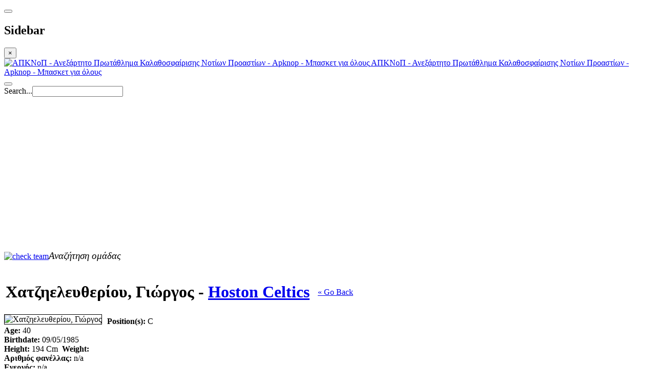

--- FILE ---
content_type: text/html; charset=utf-8
request_url: https://apknop.gr/index.php/forty-love/fixtures-results-fortylove/round1all-fortylove/player/4291
body_size: 7009
content:

<!DOCTYPE html>
<html prefix="og: http://ogp.me/ns#" lang="en-gb" dir="ltr"
	  class='com_fullcourt view-player itemid-918 j25 mm-hover'>

<head>
<meta property="og:title" 
  content="Μπάσκετ για όλους - Ανεξάρτητο Πρωτάθλημα Καλαθοσφαίρισης Νοτίων Προαστίων" />
<meta property="og:description" 
  content="Ανεξάρτητο Πρωτάθλημα Καλαθοσφαίρισης Νοτίων Προαστίων - ΑΠΚΝοΠ - Μπάσκετ για όλους" />
<meta property="og:image" content="http://www.apknop.gr/apknop-social.png">
<meta property="og:image:type" content="image/png">
<meta property="og:image:width" content="200">
<meta property="og:image:height" content="200">
	  <base href="https://apknop.gr/index.php/forty-love/fixtures-results-fortylove/round1all-fortylove/player/4291" />
  <meta http-equiv="content-type" content="text/html; charset=utf-8" />
  <meta name="keywords" content="Ανεξαρτητο Πρωταθλημα Καλαθοσφαιρισης Νοτιων Προαστιων, απκνοπ, apknop, ανεξαρτητο, ερασιτεχνικες ομαδες, ανεξαρτητο μπασκετ" />
  <title></title>
  <link href="/templates/purity_iii/favicon.ico" rel="shortcut icon" type="image/vnd.microsoft.icon" />
  <link href="https://apknop.gr/index.php/component/search/?Itemid=918&amp;id=4291&amp;format=opensearch" rel="search" title="Search ΑΠΚΝοΠ - Ανεξάρτητο Πρωτάθλημα Καλαθοσφαίρισης Νοτίων Προαστίων - Apknop - Μπασκετ για όλους" type="application/opensearchdescription+xml" />
  <link rel="stylesheet" href="/components/com_k2/css/k2.css" type="text/css" />
  <link rel="stylesheet" href="/components/com_fullcourt/fullcourt.css" type="text/css" />
  <link rel="stylesheet" href="/cache/widgetkit/widgetkit-6615cb1f.css" type="text/css" />
  <link rel="stylesheet" href="/plugins/system/slnotificationbar/slnotificationbar/css/bar.css" type="text/css" />
  <link rel="stylesheet" href="/templates/system/css/system.css" type="text/css" />
  <link rel="stylesheet" href="/templates/purity_iii/local/css/themes/orange/bootstrap.css" type="text/css" />
  <link rel="stylesheet" href="/templates/purity_iii/local/css/themes/orange/template.css" type="text/css" />
  <link rel="stylesheet" href="/templates/purity_iii/local/css/themes/orange/megamenu.css" type="text/css" />
  <link rel="stylesheet" href="/templates/purity_iii/local/css/themes/orange/off-canvas.css" type="text/css" />
  <link rel="stylesheet" href="/templates/purity_iii/fonts/font-awesome/css/font-awesome.min.css" type="text/css" />
  <style type="text/css">
.SLNotificationBar {
                    background-color: #FFFFFF ;
                    color:#DB5903 ;
                    font-size: 30px;
                    }
                    .SLRibbon {
                     background:#FFFFFF ;
                    }.SLRibbon:hover {
                     background:#FFFFFF url(/plugins/system/slnotificationbar/slnotificationbar/img/shine.png) ;
                    }.SLNotificationBar {
                        border-bottom:none;
                        position:fixed;
                        left:0;
                        top:0;
                        }
                        .SLRibbon {
                        position:absolute;
                        top:0px;
                        border-top:none;
                        }
                        .SLup{
                        top:-50px;
                        }
                       
  </style>
  <script src="/media/system/js/mootools-core.js" type="text/javascript"></script>
  <script src="/media/system/js/core.js" type="text/javascript"></script>
  <script src="//ajax.googleapis.com/ajax/libs/jquery/1.8/jquery.min.js" type="text/javascript"></script>
  <script src="/components/com_k2/js/k2.js?v2.6.9&amp;sitepath=/" type="text/javascript"></script>
  <script src="/administrator/components/com_fullcourt/js/fullcourt.javascript.js" type="text/javascript"></script>
  <script src="/media/system/js/mootools-more.js" type="text/javascript"></script>
  <script src="/media/widgetkit/js/jquery.js" type="text/javascript"></script>
  <script src="/cache/widgetkit/widgetkit-3ceaa9f9.js" type="text/javascript"></script>
  <script src="/plugins/system/slnotificationbar/slnotificationbar/js/jquery-1.8.2.min.js" type="text/javascript"></script>
  <script src="/plugins/system/slnotificationbar/slnotificationbar/js/jquery-ui-1.8.24.min.js" type="text/javascript"></script>
  <script src="/plugins/system/t3/base-bs3/bootstrap/js/bootstrap.js" type="text/javascript"></script>
  <script src="/plugins/system/t3/base-bs3/js/jquery.tap.min.js" type="text/javascript"></script>
  <script src="/plugins/system/t3/base-bs3/js/off-canvas.js" type="text/javascript"></script>
  <script src="/plugins/system/t3/base-bs3/js/script.js" type="text/javascript"></script>
  <script src="/plugins/system/t3/base-bs3/js/menu.js" type="text/javascript"></script>
  <script src="/plugins/system/t3/base-bs3/js/nav-collapse.js" type="text/javascript"></script>
  <script type="text/javascript">
window.addEvent( 'domready', function() {
	var bsummary = $('gi-passing-summary');
	var bdetails = $('gi-passing-details');
	bsummary.setStyle('display', 'none');
	if ($('gi-passing-toggle')) {
		$('gi-passing-toggle').addEvent( 'click', function() {
			bsummary.setStyle('display', bsummary.getStyle('display') == 'none' ? 'block' : 'none');
			bdetails.setStyle('display', bsummary.getStyle('display') == 'none' ? 'block' : 'none');
  		});
  	}
});jQuery.noConflict();
                          jQuery(document).ready(function() {
                          jQuery('body').prepend('<div class=\"SLNotificationBar\"><span class=\"SLhelloinner\"><p class=\"SLtext\">Το apknop.gr δεν ενημερώνεται πλέον. Επισκεφθείτε τη νέα μας σελίδα www.basketmaniacs.com</p><p class=\"SLTrigger SLdownarrow\"><img src=\"/plugins/system/slnotificationbar/slnotificationbar/img/arrow-up.png\" class=\"SLarrow\" alt=\"Arrow Up\"/></p></span></div><span class=\"SLRibbon SLTrigger\"><img src=\"/plugins/system/slnotificationbar/slnotificationbar/img/arrow-down.png\" class=\"SLarrow\" alt=\"Arrow Down\"></span>');
                            jQuery('.SLRibbon').delay(1000).fadeIn(400).addClass('SLup', 600);
                            jQuery('.SLNotificationBar').hide().delay(2500).slideDown(300);
                            jQuery('.SLTrigger').click(function(){
                            jQuery('.SLRibbon').toggleClass('SLup', 300);
                            jQuery('.SLNotificationBar').slideToggle();
                            });
			              });
  </script>

	
<!-- META FOR IOS & HANDHELD -->
	<meta name="viewport" content="width=device-width, initial-scale=1.0, maximum-scale=1.0, user-scalable=no"/>
	<style type="text/stylesheet">
		@-webkit-viewport   { width: device-width; }
		@-moz-viewport      { width: device-width; }
		@-ms-viewport       { width: device-width; }
		@-o-viewport        { width: device-width; }
		@viewport           { width: device-width; }
	</style>
	<script type="text/javascript">
		//<![CDATA[
		if (navigator.userAgent.match(/IEMobile\/10\.0/)) {
			var msViewportStyle = document.createElement("style");
			msViewportStyle.appendChild(
				document.createTextNode("@-ms-viewport{width:auto!important}")
			);
			document.getElementsByTagName("head")[0].appendChild(msViewportStyle);
		}
		//]]>
	</script>
<meta name="HandheldFriendly" content="true"/>
<meta name="apple-mobile-web-app-capable" content="YES"/>
<!-- //META FOR IOS & HANDHELD -->




<!-- Le HTML5 shim and media query for IE8 support -->
<!--[if lt IE 9]>
<script src="//html5shim.googlecode.com/svn/trunk/html5.js"></script>
<script type="text/javascript" src="/plugins/system/t3/base-bs3/js/respond.min.js"></script>
<![endif]-->

<!-- You can add Google Analytics here or use T3 Injection feature -->

<!--[if lt IE 9]>
<link rel="stylesheet" href="/templates/purity_iii/css/ie8.css" type="text/css" />
<![endif]--><script>
  (function(i,s,o,g,r,a,m){i['GoogleAnalyticsObject']=r;i[r]=i[r]||function(){
  (i[r].q=i[r].q||[]).push(arguments)},i[r].l=1*new Date();a=s.createElement(o),
  m=s.getElementsByTagName(o)[0];a.async=1;a.src=g;m.parentNode.insertBefore(a,m)
  })(window,document,'script','//www.google-analytics.com/analytics.js','ga');

  ga('create', 'UA-33954372-1', 'auto');
  ga('send', 'pageview');

</script>

<script async="async" src="//pagead2.googlesyndication.com/pagead/js/adsbygoogle.js"></script>

</head>

<body>

<div class="t3-wrapper"> <!-- Need this wrapper for off-canvas menu. Remove if you don't use of-canvas -->

  
<!-- MAIN NAVIGATION -->
<header id="t3-mainnav" class="wrap navbar navbar-default navbar-fixed-top t3-mainnav">

	<!-- OFF-CANVAS -->
			
<button class="btn btn-default off-canvas-toggle " type="button" data-pos="left" data-nav="#t3-off-canvas" data-effect="off-canvas-effect-4">
  <i class="fa fa-bars"></i>
</button>

<!-- OFF-CANVAS SIDEBAR -->
<div id="t3-off-canvas" class="t3-off-canvas ">

  <div class="t3-off-canvas-header">
    <h2 class="t3-off-canvas-header-title">Sidebar</h2>
    <button type="button" class="close" data-dismiss="modal" aria-hidden="true">&times;</button>
  </div>

  <div class="t3-off-canvas-body">
    
  </div>

</div>
<!-- //OFF-CANVAS SIDEBAR -->
		<!-- //OFF-CANVAS -->

	<div class="container">

		<!-- NAVBAR HEADER -->
		<div class="navbar-header">

			<!-- LOGO -->
			<div class="logo logo-image">
				<div class="logo-image">
					<a href="/" title="ΑΠΚΝοΠ - Ανεξάρτητο Πρωτάθλημα Καλαθοσφαίρισης Νοτίων Προαστίων - Apknop - Μπασκετ για όλους">
													<img class="logo-img" src="/templates/purity_iii/images/logo.png" alt="ΑΠΚΝοΠ - Ανεξάρτητο Πρωτάθλημα Καλαθοσφαίρισης Νοτίων Προαστίων - Apknop - Μπασκετ για όλους" />
						
												
						<span>ΑΠΚΝοΠ - Ανεξάρτητο Πρωτάθλημα Καλαθοσφαίρισης Νοτίων Προαστίων - Apknop - Μπασκετ για όλους</span>
					</a>
				</div>
			</div>
			<!-- //LOGO -->

											<button type="button" class="navbar-toggle" data-toggle="collapse" data-target=".t3-navbar-collapse">
					<i class="fa fa-bars"></i>
				</button>
			
	    	    <!-- HEAD SEARCH -->
	    <div class="head-search">     
	      <form class="form-search" action="/index.php/forty-love/fixtures-results-fortylove/round1all-fortylove" method="post">
	<div class="search">
		<label for="mod-search-searchword">Search...</label><i class="fa fa-search"></i><input name="searchword" id="mod-search-searchword" maxlength="20"  class="form-control " type="text" size="20" />	<input type="hidden" name="task" value="search" />
	<input type="hidden" name="option" value="com_search" />
	<input type="hidden" name="Itemid" value="918" />
	</div>
</form>

	    </div>
	    <!-- //HEAD SEARCH -->
	    
		</div>
		<!-- //NAVBAR HEADER -->

		<!-- NAVBAR MAIN -->
				<nav class="t3-navbar-collapse navbar-collapse collapse"></nav>
		
		<nav class="t3-navbar navbar-collapse collapse">
			<div  class="t3-megamenu animate slide"  data-duration="400" data-responsive="true">
</div>

		</nav>
    <!-- //NAVBAR MAIN -->

	</div>
</header>
<!-- //MAIN NAVIGATION -->


<div class="page-masthead">
	
			<div class="row-feature  " id="Mod172"><div class="container"><div class="row row-feature-ct"><div class="ads">
	
<div style="text-align:center;">



<!-- banner stats -->
<ins class="adsbygoogle"
	style="display:block;"
	data-ad-client="ca-pub-8505009953180245"
	data-ad-slot="2996873218"
	data-ad-format="auto"
	data-ad-type="image"></ins>
<script>
(adsbygoogle = window.adsbygoogle || []).push({});
</script>
</div></div></div></div></div><div class="row-feature  " id="Mod203"><div class="container"><div class="row row-feature-ct">

<div class="custom"  >
	<p><a href="/index.php/sef/omades-15-16"><img src="/images/Site/Button/check-team.png" alt="check team" width="56" height="56" /></a><em><span style="font-size: 14pt;">Αναζήτηση ομάδας</span></em><span style="font-size: 18pt;"><br /></span></p></div>
</div></div></div>
	</div>


  

  

<div id="t3-mainbody" class="container t3-mainbody">
	<div class="row">

		<!-- MAIN CONTENT -->
		<div id="t3-content" class="t3-content col-xs-12">
						
<div id="system-message-container">
</div>
						<table border="0">
	<tr valign="middle" style="background:#FFFFFF">
		<td><h1>Χατζηελευθερίου, Γιώργος  - <a href="/index.php/forty-love/fixtures-results-fortylove/round1all-fortylove/team/124">Hoston Celtics</a></h1></td>
		<td>&nbsp;&nbsp;</td>
		<td>
			<a href="javascript:history.go(-1);" class="button">&laquo; Go Back</a>
		</td>
	</tr>
</table>
<!-- player photo -->
<div style="display:inline; float:left; padding-right:10px;">
<img src="https://apknop.gr/images/fullcourt/p124_4291.jpg" alt="Χατζηελευθερίου, Γιώργος " title="Χατζηελευθερίου, Γιώργος " border="1" align="top" />
</div>
<!-- player photo -->
<div style="display:block; vertical-align:top; margin-top:5px;">
<strong>Position(s):</strong> C<br />
<strong>Age:</strong> 40<br />
<strong>Birthdate:</strong> 09/05/1985<br />

<strong>Height:</strong> 194&nbsp;Cm&nbsp;
<strong>Weight:</strong>  <br />

<strong>Αριθμός φανέλλας:</strong> n/a<br />
<strong>Ενεργός:</strong> n/a<br />
<strong>Player Profile:</strong> n/a</div>
<br clear="left" />
<br />
<hr size="1" />
<form action="index.php" method="get" name="adminForm" id="adminForm">
Player Statistics for season: <select id="season" name="season" class="inputbox" onchange="document.getElementById('adminForm').submit();">
	<option value="15" selected="selected">2018-2019</option>
	<option value="14">2017-2018</option>
	<option value="13">2016-2017</option>
	<option value="11">2015-2016</option>
	<option value="9">2014-2015</option>
	<option value="1">2013-2014</option>
</select>
<input type="hidden" name="option" value="com_fullcourt" />
<input type="hidden" name="view" value="player" />
<input type="hidden" name="itemid" value="918" />
<input type="hidden" name="id" value="4291" />
<input type="hidden" name="task" value="playerredirect" />
</form>
<br />
<
<style>
      tr:nth-of-type(odd) {
      background-color:#F0F0F0;
    }
</style>
>Individual Player Stats</h3>
<div style="padding-bottom:5px;"><a href="javascript:void(0);" class="button" id="gi-passing-toggle">&raquo; individual games</a></div>
<div id="gi-passing-summary">
<table border="0" cellpadding="0" cellspacing="0" class="hoverTable" width="100%">
	<tr>
		<th align="right; color=#FFFFFF"></th>
		<th style="text-align:right">PTS</th>
		<th style="text-align:right">FTM</th>
		<th style="text-align:right">FTA</th>
		<th style="text-align:right">FT%</th>
		<th style="text-align:right">2PM</th>
		<th style="text-align:right">2PA</th>
		<th style="text-align:right">2P%</th>
		<th style="text-align:right">3PM</th>
		<th style="text-align:right">3PA</th>
		<th style="text-align:right">3P%</th>
		<th style="text-align:right">DRB</th>
		<th style="text-align:right">ORB</th>
		<th style="text-align:right">REB</th>
		<th style="text-align:right">AST</th>
		<th style="text-align:right">STL</th>
		<th style="text-align:right">BLK</th>
		<th style="text-align:right">TOV</th>
		<th style="text-align:right">PF</th>
		<th style="text-align:right">EFF</th>
	</tr>
		
	<tr class="totals" valign="top" style="">
		<td style="background:#C0C0C0 ;width:250px;"></td>	
		<td style="padding-top:2px;color=#FFFFFF">Totals</td>
		<td style="text-align:right;padding-top:2px;">12.5</td>
		<td style="text-align:right;padding-top:2px;">2.0</td>
		<td style="text-align:right;padding-top:2px;">4.3</td>
		<td style="text-align:right;padding-top:2px;">0.462</td>
		<td style="text-align:right;padding-top:2px;">4.5</td>
		<td style="text-align:right;padding-top:2px;">10.9</td>
		<td style="text-align:right;padding-top:2px;">0.412</td>
		<td style="text-align:right;padding-top:2px;">0.5</td>
		<td style="text-align:right;padding-top:2px;">2.5</td>
		<td style="text-align:right;padding-top:2px;">0.212</td>
		<td style="text-align:right;padding-top:2px;"></td>
		<td style="text-align:right;padding-top:2px;"></td>
		<td style="text-align:right;padding-top:2px;">11.0</td>
		<td style="text-align:right;padding-top:2px;">2.9</td>
		<td style="text-align:right;padding-top:2px;">2.2</td>
		<td style="text-align:right;padding-top:2px;">0.6</td>
		<td style="text-align:right;padding-top:2px;">2.0</td>
		<td style="text-align:right;padding-top:2px;">2.4</td>
	</tr>
	
	</table>
</div>

<div id="gi-passing-details">
<table border="0" cellpadding="0" cellspacing="0" class="hoverTable"  width="100%">
	<tr>
		<td style="background:#808080;align=right color=#FFFFFF "></td>
		<th style="background:#808080;align=right">PTS</th>
		<th style="background:#808080;align=right">FTM</th>
		<th style="background:#808080;align=right">FTA</th>
		<th style="background:#808080;align=right">FT%</th>	
		<th style="background:#808080;align=right">2PM</th>
		<th style="background:#808080;align=right">2PA</th>
		<th style="background:#808080;align=right">2P%</th>
		<th style="background:#808080;align=right">3PM</th>
		<th style="background:#808080;align=right">3PA</th>
		<th style="background:#808080;align=right">3P%</th>
		<th style="background:#808080;align=right">DRB</th>
		<th style="background:#808080;align=right">ORB</th>
		<th style="background:#808080;align=right">REB</th>
		<th style="background:#808080;align=right">AST</th>
		<th style="background:#808080;align=right">STL</th>
		<th style="background:#808080;align=right">BLK</th>
		<th style="background:#808080;align=right">TOV</th>
		<th style="background:#808080;align=right">PF</th>
		<th style="background:#808080;align=right">EFF</th>
	</tr>
	
		
	<tr>
		<td style="text-align:left;border:0px;font-weight:bold;" colspan="1">
		<a href="/index.php/forty-love/fixtures-results-fortylove/round1all-fortylove/boxscore/3814">03 Oct</a>
		vs Voularbanne Basket		</td>
		<td style="text-align:right; border:0px">9</td>
		<td style="text-align:right;border:0px">0</td>
		<td style="text-align:right;border:0px">0</td>
		<td style="text-align:right;border:0px">0</td>
		<td style="text-align:right;border:0px">3</td>
		<td style="text-align:right;border:0px">8</td>
		<td style="text-align:right;border:0px">38</td>
		<td style="text-align:right;border:0px">1</td>
		<td style="text-align:right;border:0px">3</td>
		<td style="text-align:right;border:0px">33</td>
		<td style="text-align:right;border:0px">3</td>
		<td style="text-align:right;border:0px">3</td>
		<td style="text-align:right;border:0px">6</td>
		<td style="text-align:right;border:0px">2</td>
		<td style="text-align:right;border:0px">1</td>
		<td style="text-align:right;border:0px">0</td>
		<td style="text-align:right;border:0px">3</td>
		<td style="text-align:right;border:0px">2</td>
		<td style="text-align:right;font-weight:bold;color:#805008;border:0px">8.00</td>
	</tr>
		
	<tr>
		<td style="text-align:left;border:0px;font-weight:bold;" colspan="1">
		<a href="/index.php/forty-love/fixtures-results-fortylove/round1all-fortylove/boxscore/4126">12 Feb</a>
		@ Napoli		</td>
		<td style="text-align:right; border:0px">14</td>
		<td style="text-align:right;border:0px">2</td>
		<td style="text-align:right;border:0px">4</td>
		<td style="text-align:right;border:0px">50</td>
		<td style="text-align:right;border:0px">6</td>
		<td style="text-align:right;border:0px">17</td>
		<td style="text-align:right;border:0px">35</td>
		<td style="text-align:right;border:0px">0</td>
		<td style="text-align:right;border:0px">2</td>
		<td style="text-align:right;border:0px">0</td>
		<td style="text-align:right;border:0px">6</td>
		<td style="text-align:right;border:0px">5</td>
		<td style="text-align:right;border:0px">11</td>
		<td style="text-align:right;border:0px">1</td>
		<td style="text-align:right;border:0px">0</td>
		<td style="text-align:right;border:0px">2</td>
		<td style="text-align:right;border:0px">1</td>
		<td style="text-align:right;border:0px">1</td>
		<td style="text-align:right;font-weight:bold;color:#805008;border:0px">12.00</td>
	</tr>
		
	<tr>
		<td style="text-align:left;border:0px;font-weight:bold;" colspan="1">
		<a href="/index.php/forty-love/fixtures-results-fortylove/round1all-fortylove/boxscore/4336">06 Apr</a>
		@ All Star ΣΚ 2018-19		</td>
		<td style="text-align:right; border:0px">0</td>
		<td style="text-align:right;border:0px">0</td>
		<td style="text-align:right;border:0px">0</td>
		<td style="text-align:right;border:0px">0</td>
		<td style="text-align:right;border:0px">0</td>
		<td style="text-align:right;border:0px">0</td>
		<td style="text-align:right;border:0px">0</td>
		<td style="text-align:right;border:0px">0</td>
		<td style="text-align:right;border:0px">0</td>
		<td style="text-align:right;border:0px">0</td>
		<td style="text-align:right;border:0px">0</td>
		<td style="text-align:right;border:0px">0</td>
		<td style="text-align:right;border:0px">0</td>
		<td style="text-align:right;border:0px">0</td>
		<td style="text-align:right;border:0px">0</td>
		<td style="text-align:right;border:0px">0</td>
		<td style="text-align:right;border:0px">0</td>
		<td style="text-align:right;border:0px">0</td>
		<td style="text-align:right;font-weight:bold;color:#805008;border:0px">0.00</td>
	</tr>
		
	<tr>
		<td style="text-align:left;border:0px;font-weight:bold;" colspan="1">
		<a href="/index.php/forty-love/fixtures-results-fortylove/round1all-fortylove/boxscore/4368">16 May</a>
		vs PlayOn		</td>
		<td style="text-align:right; border:0px">8</td>
		<td style="text-align:right;border:0px">2</td>
		<td style="text-align:right;border:0px">2</td>
		<td style="text-align:right;border:0px">100</td>
		<td style="text-align:right;border:0px">3</td>
		<td style="text-align:right;border:0px">12</td>
		<td style="text-align:right;border:0px">25</td>
		<td style="text-align:right;border:0px">0</td>
		<td style="text-align:right;border:0px">4</td>
		<td style="text-align:right;border:0px">0</td>
		<td style="text-align:right;border:0px">9</td>
		<td style="text-align:right;border:0px">0</td>
		<td style="text-align:right;border:0px">9</td>
		<td style="text-align:right;border:0px">2</td>
		<td style="text-align:right;border:0px">2</td>
		<td style="text-align:right;border:0px">1</td>
		<td style="text-align:right;border:0px">4</td>
		<td style="text-align:right;border:0px">0</td>
		<td style="text-align:right;font-weight:bold;color:#805008;border:0px">5.00</td>
	</tr>
		
	<tr>
		<td style="text-align:left;border:0px;font-weight:bold;" colspan="1">
		<a href="/index.php/forty-love/fixtures-results-fortylove/round1all-fortylove/boxscore/4355">09 May</a>
		vs PlayOn		</td>
		<td style="text-align:right; border:0px">19</td>
		<td style="text-align:right;border:0px">1</td>
		<td style="text-align:right;border:0px">3</td>
		<td style="text-align:right;border:0px">33</td>
		<td style="text-align:right;border:0px">9</td>
		<td style="text-align:right;border:0px">16</td>
		<td style="text-align:right;border:0px">56</td>
		<td style="text-align:right;border:0px">0</td>
		<td style="text-align:right;border:0px">2</td>
		<td style="text-align:right;border:0px">0</td>
		<td style="text-align:right;border:0px">12</td>
		<td style="text-align:right;border:0px">3</td>
		<td style="text-align:right;border:0px">15</td>
		<td style="text-align:right;border:0px">2</td>
		<td style="text-align:right;border:0px">3</td>
		<td style="text-align:right;border:0px">0</td>
		<td style="text-align:right;border:0px">3</td>
		<td style="text-align:right;border:0px">2</td>
		<td style="text-align:right;font-weight:bold;color:#805008;border:0px">25.00</td>
	</tr>
		
	<tr>
		<td style="text-align:left;border:0px;font-weight:bold;" colspan="1">
		<a href="/index.php/forty-love/fixtures-results-fortylove/round1all-fortylove/boxscore/4167">23 Apr</a>
		@ Voularbanne Basket		</td>
		<td style="text-align:right; border:0px">11</td>
		<td style="text-align:right;border:0px">3</td>
		<td style="text-align:right;border:0px">6</td>
		<td style="text-align:right;border:0px">50</td>
		<td style="text-align:right;border:0px">4</td>
		<td style="text-align:right;border:0px">8</td>
		<td style="text-align:right;border:0px">50</td>
		<td style="text-align:right;border:0px">0</td>
		<td style="text-align:right;border:0px">3</td>
		<td style="text-align:right;border:0px">0</td>
		<td style="text-align:right;border:0px">7</td>
		<td style="text-align:right;border:0px">1</td>
		<td style="text-align:right;border:0px">8</td>
		<td style="text-align:right;border:0px">2</td>
		<td style="text-align:right;border:0px">1</td>
		<td style="text-align:right;border:0px">0</td>
		<td style="text-align:right;border:0px">2</td>
		<td style="text-align:right;border:0px">4</td>
		<td style="text-align:right;font-weight:bold;color:#805008;border:0px">10.00</td>
	</tr>
		
	<tr>
		<td style="text-align:left;border:0px;font-weight:bold;" colspan="1">
		<a href="/index.php/forty-love/fixtures-results-fortylove/round1all-fortylove/boxscore/4162">10 Apr</a>
		@ Hoopkillers		</td>
		<td style="text-align:right; border:0px">9</td>
		<td style="text-align:right;border:0px">5</td>
		<td style="text-align:right;border:0px">6</td>
		<td style="text-align:right;border:0px">83</td>
		<td style="text-align:right;border:0px">2</td>
		<td style="text-align:right;border:0px">8</td>
		<td style="text-align:right;border:0px">25</td>
		<td style="text-align:right;border:0px">0</td>
		<td style="text-align:right;border:0px">3</td>
		<td style="text-align:right;border:0px">0</td>
		<td style="text-align:right;border:0px">10</td>
		<td style="text-align:right;border:0px">4</td>
		<td style="text-align:right;border:0px">14</td>
		<td style="text-align:right;border:0px">4</td>
		<td style="text-align:right;border:0px">2</td>
		<td style="text-align:right;border:0px">1</td>
		<td style="text-align:right;border:0px">1</td>
		<td style="text-align:right;border:0px">0</td>
		<td style="text-align:right;font-weight:bold;color:#805008;border:0px">19.00</td>
	</tr>
		
	<tr>
		<td style="text-align:left;border:0px;font-weight:bold;" colspan="1">
		<a href="/index.php/forty-love/fixtures-results-fortylove/round1all-fortylove/boxscore/4317">15 Mar</a>
		vs Voularbanne Basket		</td>
		<td style="text-align:right; border:0px">16</td>
		<td style="text-align:right;border:0px">3</td>
		<td style="text-align:right;border:0px">6</td>
		<td style="text-align:right;border:0px">50</td>
		<td style="text-align:right;border:0px">5</td>
		<td style="text-align:right;border:0px">14</td>
		<td style="text-align:right;border:0px">36</td>
		<td style="text-align:right;border:0px">1</td>
		<td style="text-align:right;border:0px">4</td>
		<td style="text-align:right;border:0px">25</td>
		<td style="text-align:right;border:0px">11</td>
		<td style="text-align:right;border:0px">8</td>
		<td style="text-align:right;border:0px">19</td>
		<td style="text-align:right;border:0px">1</td>
		<td style="text-align:right;border:0px">1</td>
		<td style="text-align:right;border:0px">0</td>
		<td style="text-align:right;border:0px">4</td>
		<td style="text-align:right;border:0px">4</td>
		<td style="text-align:right;font-weight:bold;color:#805008;border:0px">18.00</td>
	</tr>
		
	<tr>
		<td style="text-align:left;border:0px;font-weight:bold;" colspan="1">
		<a href="/index.php/forty-love/fixtures-results-fortylove/round1all-fortylove/boxscore/4138">04 Mar</a>
		@ Los Reys		</td>
		<td style="text-align:right; border:0px">9</td>
		<td style="text-align:right;border:0px">1</td>
		<td style="text-align:right;border:0px">6</td>
		<td style="text-align:right;border:0px">17</td>
		<td style="text-align:right;border:0px">4</td>
		<td style="text-align:right;border:0px">11</td>
		<td style="text-align:right;border:0px">36</td>
		<td style="text-align:right;border:0px">0</td>
		<td style="text-align:right;border:0px">1</td>
		<td style="text-align:right;border:0px">0</td>
		<td style="text-align:right;border:0px">4</td>
		<td style="text-align:right;border:0px">5</td>
		<td style="text-align:right;border:0px">9</td>
		<td style="text-align:right;border:0px">2</td>
		<td style="text-align:right;border:0px">7</td>
		<td style="text-align:right;border:0px">0</td>
		<td style="text-align:right;border:0px">1</td>
		<td style="text-align:right;border:0px">1</td>
		<td style="text-align:right;font-weight:bold;color:#805008;border:0px">13.00</td>
	</tr>
		
	<tr>
		<td style="text-align:left;border:0px;font-weight:bold;" colspan="1">
		<a href="/index.php/forty-love/fixtures-results-fortylove/round1all-fortylove/boxscore/4107">18 Feb</a>
		vs Τρεις και ο Kukoc		</td>
		<td style="text-align:right; border:0px">12</td>
		<td style="text-align:right;border:0px">6</td>
		<td style="text-align:right;border:0px">10</td>
		<td style="text-align:right;border:0px">60</td>
		<td style="text-align:right;border:0px">3</td>
		<td style="text-align:right;border:0px">12</td>
		<td style="text-align:right;border:0px">25</td>
		<td style="text-align:right;border:0px">0</td>
		<td style="text-align:right;border:0px">1</td>
		<td style="text-align:right;border:0px">0</td>
		<td style="text-align:right;border:0px">7</td>
		<td style="text-align:right;border:0px">4</td>
		<td style="text-align:right;border:0px">11</td>
		<td style="text-align:right;border:0px">5</td>
		<td style="text-align:right;border:0px">6</td>
		<td style="text-align:right;border:0px">0</td>
		<td style="text-align:right;border:0px">3</td>
		<td style="text-align:right;border:0px">2</td>
		<td style="text-align:right;font-weight:bold;color:#805008;border:0px">17.00</td>
	</tr>
		
	<tr>
		<td style="text-align:left;border:0px;font-weight:bold;" colspan="1">
		<a href="/index.php/forty-love/fixtures-results-fortylove/round1all-fortylove/boxscore/4096">31 Jan</a>
		vs San Antonio Sperms		</td>
		<td style="text-align:right; border:0px">23</td>
		<td style="text-align:right;border:0px">4</td>
		<td style="text-align:right;border:0px">8</td>
		<td style="text-align:right;border:0px">50</td>
		<td style="text-align:right;border:0px">8</td>
		<td style="text-align:right;border:0px">17</td>
		<td style="text-align:right;border:0px">47</td>
		<td style="text-align:right;border:0px">1</td>
		<td style="text-align:right;border:0px">2</td>
		<td style="text-align:right;border:0px">50</td>
		<td style="text-align:right;border:0px">13</td>
		<td style="text-align:right;border:0px">3</td>
		<td style="text-align:right;border:0px">16</td>
		<td style="text-align:right;border:0px">2</td>
		<td style="text-align:right;border:0px">4</td>
		<td style="text-align:right;border:0px">1</td>
		<td style="text-align:right;border:0px">2</td>
		<td style="text-align:right;border:0px">4</td>
		<td style="text-align:right;font-weight:bold;color:#805008;border:0px">30.00</td>
	</tr>
		
	<tr>
		<td style="text-align:left;border:0px;font-weight:bold;" colspan="1">
		<a href="/index.php/forty-love/fixtures-results-fortylove/round1all-fortylove/boxscore/3828">16 Oct</a>
		@ Old Flamingo		</td>
		<td style="text-align:right; border:0px">14</td>
		<td style="text-align:right;border:0px">2</td>
		<td style="text-align:right;border:0px">2</td>
		<td style="text-align:right;border:0px">100</td>
		<td style="text-align:right;border:0px">6</td>
		<td style="text-align:right;border:0px">10</td>
		<td style="text-align:right;border:0px">60</td>
		<td style="text-align:right;border:0px">0</td>
		<td style="text-align:right;border:0px">3</td>
		<td style="text-align:right;border:0px">0</td>
		<td style="text-align:right;border:0px">7</td>
		<td style="text-align:right;border:0px">7</td>
		<td style="text-align:right;border:0px">14</td>
		<td style="text-align:right;border:0px">3</td>
		<td style="text-align:right;border:0px">4</td>
		<td style="text-align:right;border:0px">1</td>
		<td style="text-align:right;border:0px">1</td>
		<td style="text-align:right;border:0px">2</td>
		<td style="text-align:right;font-weight:bold;color:#805008;border:0px">28.00</td>
	</tr>
		
	<tr>
		<td style="text-align:left;border:0px;font-weight:bold;" colspan="1">
		<a href="/index.php/forty-love/fixtures-results-fortylove/round1all-fortylove/boxscore/4077">21 Jan</a>
		@ Voularbanne Basket		</td>
		<td style="text-align:right; border:0px">5</td>
		<td style="text-align:right;border:0px">1</td>
		<td style="text-align:right;border:0px">2</td>
		<td style="text-align:right;border:0px">50</td>
		<td style="text-align:right;border:0px">2</td>
		<td style="text-align:right;border:0px">11</td>
		<td style="text-align:right;border:0px">18</td>
		<td style="text-align:right;border:0px">0</td>
		<td style="text-align:right;border:0px">1</td>
		<td style="text-align:right;border:0px">0</td>
		<td style="text-align:right;border:0px">5</td>
		<td style="text-align:right;border:0px">2</td>
		<td style="text-align:right;border:0px">7</td>
		<td style="text-align:right;border:0px">3</td>
		<td style="text-align:right;border:0px">1</td>
		<td style="text-align:right;border:0px">0</td>
		<td style="text-align:right;border:0px">4</td>
		<td style="text-align:right;border:0px">5</td>
		<td style="text-align:right;font-weight:bold;color:#805008;border:0px">1.00</td>
	</tr>
		
	<tr>
		<td style="text-align:left;border:0px;font-weight:bold;" colspan="1">
		<a href="/index.php/forty-love/fixtures-results-fortylove/round1all-fortylove/boxscore/3981">17 Jan</a>
		vs Γλυφάδα		</td>
		<td style="text-align:right; border:0px">8</td>
		<td style="text-align:right;border:0px">0</td>
		<td style="text-align:right;border:0px">4</td>
		<td style="text-align:right;border:0px">0</td>
		<td style="text-align:right;border:0px">4</td>
		<td style="text-align:right;border:0px">10</td>
		<td style="text-align:right;border:0px">40</td>
		<td style="text-align:right;border:0px">0</td>
		<td style="text-align:right;border:0px">1</td>
		<td style="text-align:right;border:0px">0</td>
		<td style="text-align:right;border:0px">7</td>
		<td style="text-align:right;border:0px">6</td>
		<td style="text-align:right;border:0px">13</td>
		<td style="text-align:right;border:0px">1</td>
		<td style="text-align:right;border:0px">0</td>
		<td style="text-align:right;border:0px">0</td>
		<td style="text-align:right;border:0px">0</td>
		<td style="text-align:right;border:0px">4</td>
		<td style="text-align:right;font-weight:bold;color:#805008;border:0px">11.00</td>
	</tr>
		
	<tr>
		<td style="text-align:left;border:0px;font-weight:bold;" colspan="1">
		<a href="/index.php/forty-love/fixtures-results-fortylove/round1all-fortylove/boxscore/4009">09 Jan</a>
		@ Hoopkillers		</td>
		<td style="text-align:right; border:0px">9</td>
		<td style="text-align:right;border:0px">1</td>
		<td style="text-align:right;border:0px">5</td>
		<td style="text-align:right;border:0px">20</td>
		<td style="text-align:right;border:0px">4</td>
		<td style="text-align:right;border:0px">8</td>
		<td style="text-align:right;border:0px">50</td>
		<td style="text-align:right;border:0px">0</td>
		<td style="text-align:right;border:0px">0</td>
		<td style="text-align:right;border:0px">0</td>
		<td style="text-align:right;border:0px">9</td>
		<td style="text-align:right;border:0px">3</td>
		<td style="text-align:right;border:0px">12</td>
		<td style="text-align:right;border:0px">2</td>
		<td style="text-align:right;border:0px">1</td>
		<td style="text-align:right;border:0px">0</td>
		<td style="text-align:right;border:0px">3</td>
		<td style="text-align:right;border:0px">4</td>
		<td style="text-align:right;font-weight:bold;color:#805008;border:0px">13.00</td>
	</tr>
		
	<tr>
		<td style="text-align:left;border:0px;font-weight:bold;" colspan="1">
		<a href="/index.php/forty-love/fixtures-results-fortylove/round1all-fortylove/boxscore/3998">19 Dec</a>
		vs Ανήθικοι Πίθηκοι		</td>
		<td style="text-align:right; border:0px">15</td>
		<td style="text-align:right;border:0px">1</td>
		<td style="text-align:right;border:0px">2</td>
		<td style="text-align:right;border:0px">50</td>
		<td style="text-align:right;border:0px">7</td>
		<td style="text-align:right;border:0px">13</td>
		<td style="text-align:right;border:0px">54</td>
		<td style="text-align:right;border:0px">0</td>
		<td style="text-align:right;border:0px">3</td>
		<td style="text-align:right;border:0px">0</td>
		<td style="text-align:right;border:0px">6</td>
		<td style="text-align:right;border:0px">8</td>
		<td style="text-align:right;border:0px">14</td>
		<td style="text-align:right;border:0px">3</td>
		<td style="text-align:right;border:0px">6</td>
		<td style="text-align:right;border:0px">2</td>
		<td style="text-align:right;border:0px">3</td>
		<td style="text-align:right;border:0px">4</td>
		<td style="text-align:right;font-weight:bold;color:#805008;border:0px">27.00</td>
	</tr>
		
	<tr>
		<td style="text-align:left;border:0px;font-weight:bold;" colspan="1">
		<a href="/index.php/forty-love/fixtures-results-fortylove/round1all-fortylove/boxscore/3985">10 Dec</a>
		@ Los Reys		</td>
		<td style="text-align:right; border:0px">10</td>
		<td style="text-align:right;border:0px">0</td>
		<td style="text-align:right;border:0px">4</td>
		<td style="text-align:right;border:0px">0</td>
		<td style="text-align:right;border:0px">5</td>
		<td style="text-align:right;border:0px">12</td>
		<td style="text-align:right;border:0px">42</td>
		<td style="text-align:right;border:0px">0</td>
		<td style="text-align:right;border:0px">1</td>
		<td style="text-align:right;border:0px">0</td>
		<td style="text-align:right;border:0px">5</td>
		<td style="text-align:right;border:0px">6</td>
		<td style="text-align:right;border:0px">11</td>
		<td style="text-align:right;border:0px">7</td>
		<td style="text-align:right;border:0px">0</td>
		<td style="text-align:right;border:0px">0</td>
		<td style="text-align:right;border:0px">2</td>
		<td style="text-align:right;border:0px">4</td>
		<td style="text-align:right;font-weight:bold;color:#805008;border:0px">14.00</td>
	</tr>
		
	<tr>
		<td style="text-align:left;border:0px;font-weight:bold;" colspan="1">
		<a href="/index.php/forty-love/fixtures-results-fortylove/round1all-fortylove/boxscore/3925">04 Dec</a>
		@ San Antonio Sperms		</td>
		<td style="text-align:right; border:0px">22</td>
		<td style="text-align:right;border:0px">4</td>
		<td style="text-align:right;border:0px">4</td>
		<td style="text-align:right;border:0px">100</td>
		<td style="text-align:right;border:0px">6</td>
		<td style="text-align:right;border:0px">10</td>
		<td style="text-align:right;border:0px">60</td>
		<td style="text-align:right;border:0px">2</td>
		<td style="text-align:right;border:0px">5</td>
		<td style="text-align:right;border:0px">40</td>
		<td style="text-align:right;border:0px">3</td>
		<td style="text-align:right;border:0px">3</td>
		<td style="text-align:right;border:0px">6</td>
		<td style="text-align:right;border:0px">3</td>
		<td style="text-align:right;border:0px">2</td>
		<td style="text-align:right;border:0px">2</td>
		<td style="text-align:right;border:0px">2</td>
		<td style="text-align:right;border:0px">1</td>
		<td style="text-align:right;font-weight:bold;color:#805008;border:0px">26.00</td>
	</tr>
		
	<tr>
		<td style="text-align:left;border:0px;font-weight:bold;" colspan="1">
		<a href="/index.php/forty-love/fixtures-results-fortylove/round1all-fortylove/boxscore/3973">30 Nov</a>
		@ Napoli		</td>
		<td style="text-align:right; border:0px">17</td>
		<td style="text-align:right;border:0px">2</td>
		<td style="text-align:right;border:0px">5</td>
		<td style="text-align:right;border:0px">40</td>
		<td style="text-align:right;border:0px">6</td>
		<td style="text-align:right;border:0px">14</td>
		<td style="text-align:right;border:0px">43</td>
		<td style="text-align:right;border:0px">1</td>
		<td style="text-align:right;border:0px">5</td>
		<td style="text-align:right;border:0px">20</td>
		<td style="text-align:right;border:0px">5</td>
		<td style="text-align:right;border:0px">1</td>
		<td style="text-align:right;border:0px">6</td>
		<td style="text-align:right;border:0px">4</td>
		<td style="text-align:right;border:0px">2</td>
		<td style="text-align:right;border:0px">0</td>
		<td style="text-align:right;border:0px">0</td>
		<td style="text-align:right;border:0px">2</td>
		<td style="text-align:right;font-weight:bold;color:#805008;border:0px">14.00</td>
	</tr>
		
	<tr>
		<td style="text-align:left;border:0px;font-weight:bold;" colspan="1">
		<a href="/index.php/forty-love/fixtures-results-fortylove/round1all-fortylove/boxscore/3835">22 Oct</a>
		vs Πολικός Αστέρας		</td>
		<td style="text-align:right; border:0px">16</td>
		<td style="text-align:right;border:0px">2</td>
		<td style="text-align:right;border:0px">4</td>
		<td style="text-align:right;border:0px">50</td>
		<td style="text-align:right;border:0px">4</td>
		<td style="text-align:right;border:0px">7</td>
		<td style="text-align:right;border:0px">57</td>
		<td style="text-align:right;border:0px">2</td>
		<td style="text-align:right;border:0px">5</td>
		<td style="text-align:right;border:0px">40</td>
		<td style="text-align:right;border:0px">7</td>
		<td style="text-align:right;border:0px">7</td>
		<td style="text-align:right;border:0px">14</td>
		<td style="text-align:right;border:0px">5</td>
		<td style="text-align:right;border:0px">2</td>
		<td style="text-align:right;border:0px">2</td>
		<td style="text-align:right;border:0px">1</td>
		<td style="text-align:right;border:0px">0</td>
		<td style="text-align:right;font-weight:bold;color:#805008;border:0px">30.00</td>
	</tr>
		
	<tr>
		<td style="text-align:left;border:0px;font-weight:bold;" colspan="1">
		<a href="/index.php/forty-love/fixtures-results-fortylove/round1all-fortylove/boxscore/4386">27 May</a>
		vs PlayOn		</td>
		<td style="text-align:right; border:0px">17</td>
		<td style="text-align:right;border:0px">2</td>
		<td style="text-align:right;border:0px">8</td>
		<td style="text-align:right;border:0px">25</td>
		<td style="text-align:right;border:0px">3</td>
		<td style="text-align:right;border:0px">10</td>
		<td style="text-align:right;border:0px">30</td>
		<td style="text-align:right;border:0px">3</td>
		<td style="text-align:right;border:0px">3</td>
		<td style="text-align:right;border:0px">100</td>
		<td style="text-align:right;border:0px">9</td>
		<td style="text-align:right;border:0px">7</td>
		<td style="text-align:right;border:0px">16</td>
		<td style="text-align:right;border:0px">6</td>
		<td style="text-align:right;border:0px">1</td>
		<td style="text-align:right;border:0px">1</td>
		<td style="text-align:right;border:0px">2</td>
		<td style="text-align:right;border:0px">4</td>
		<td style="text-align:right;font-weight:bold;color:#805008;border:0px">26.00</td>
	</tr>
			<tr class="totals" valign="top">
		<td style="background:#C0C0C0 ;width:250px;"></td>	
		<td style="text-align:right;padding-top:2px;background:#C0C0C0 ;border-top:3px double #000000;">12.5</td>
		<td style="text-align:right;padding-top:2px;background:#C0C0C0 ;border-top:3px double #000000;">2.0</td>
		<td style="text-align:right;padding-top:2px;background:#C0C0C0 ;border-top:3px double #000000;">4.3</td>
		<td style="text-align:right;padding-top:2px;background:#C0C0C0 ;border-top:3px double #000000;">46</td>
		<td style="text-align:right;padding-top:2px;background:#C0C0C0 ;border-top:3px double #000000;">4.5</td>
		<td style="text-align:right;padding-top:2px;background:#C0C0C0 ;border-top:3px double #000000;">10.9</td>
		<td style="text-align:right;padding-top:2px;background:#C0C0C0 ;border-top:3px double #000000;">41</td>
		<td style="text-align:right;padding-top:2px;background:#C0C0C0 ;border-top:3px double #000000;">0.5</td>
		<td style="text-align:right;padding-top:2px;background:#C0C0C0 ;border-top:3px double #000000;">2.5</td>
		<td style="text-align:right;padding-top:2px;background:#C0C0C0 ;border-top:3px double #000000;">21</td>
		<td style="text-align:right;padding-top:2px;background:#C0C0C0 ;border-top:3px double #000000;">0.0</td>
		<td style="text-align:right;padding-top:2px;background:#C0C0C0 ;border-top:3px double #000000;">0.0</td>
		<td style="text-align:right;padding-top:2px;background:#C0C0C0 ;border-top:3px double #000000;">11.0</td>
		<td style="text-align:right;padding-top:2px;background:#C0C0C0 ;border-top:3px double #000000;">2.9</td>
		<td style="text-align:right;padding-top:2px;background:#C0C0C0 ;border-top:3px double #000000;">2.2</td>
		<td style="text-align:right;padding-top:2px;background:#C0C0C0 ;border-top:3px double #000000;">0.6</td>
		<td style="text-align:right;padding-top:2px;background:#C0C0C0 ;border-top:3px double #000000;">2.0</td>
		<td style="text-align:right;padding-top:2px;background:#C0C0C0 ;border-top:3px double #000000;">2.4</td>
		<td style="text-align:right;padding-top:2px;font-weight:bold;color:#805008;background:#C0C0C0 ;border-top:3px double #000000;">16.50</td>
	</tr>
	</table>
</div>
<br />

		</div>
		<!-- //MAIN CONTENT -->

	</div>
</div> 
  

  
<!-- NAV HELPER -->
<nav class="wrap t3-navhelper ">
	<div class="container">
		
	</div>
</nav>
<!-- //NAV HELPER -->
  
<!-- BACK TOP TOP BUTTON -->
<div id="back-to-top" data-spy="affix" data-offset-top="300" class="back-to-top hidden-xs hidden-sm affix-top">
  <button class="btn btn-primary" title="Back to Top"><i class="fa fa-caret-up"></i></button>
</div>
<script type="text/javascript">
(function($) {
	// Back to top
	$('#back-to-top').on('click', function(){
		$("html, body").animate({scrollTop: 0}, 500);
		return false;
	});
})(jQuery);
</script>
<!-- BACK TO TOP BUTTON -->

<!-- FOOTER -->
<footer id="t3-footer" class="wrap t3-footer">

			<!-- FOOTER SPOTLIGHT -->
		<div class="container hidden-xs">
				<!-- SPOTLIGHT -->
	<div class="t3-spotlight t3-footer-sl  row">
					<div class=" col-lg-3 col-md-6 col-sm-4 col-xs-6">
								<div class="t3-module module " id="Mod128"><div class="module-inner"><h3 class="module-title "><span>Επικοινωνία</span></h3><div class="module-ct">

<div class="custom"  >
	<p><span style="font-size: 10pt;"><span style="color: #444444; font-family: 'Helvetica Neue', Helvetica, Arial, sans-serif; font-size: 14px; line-height: 20px; text-align: center;">6988552226</span> (What's Up)</span><br /><span style="font-size: 10pt;"> </span><span style="font-size: 10pt;"></span></p>
<p><span id="cloak73427" style="font-size: 10pt;"><a href="mailto:apknop@yahoo.gr">apknop@yahoo.gr</a></span></p></div>
</div></div></div>
							</div>
					<div class=" col-lg-3 col-md-6 col-sm-4 col-xs-6">
								<div class="t3-module module " id="Mod98"><div class="module-inner"><h3 class="module-title "><span>Follow us</span></h3><div class="module-ct">

<div class="custom"  >
	<p> <a href="http://www.youtube.com/user/APKNOP" target="_blank"><img style="display: block; margin: 5px; float: left;" src="/images/Site/DATA/IMAGES/socialmedia/-social-youtube.png" alt=" social youtube" width="40" height="40" /></a><a href="http://www.facebook.com/apknop.page"><img style="margin: 5px; float: left;" src="/images/Site/DATA/IMAGES/socialmedia/-social-facebook.png" alt=" social facebook" width="40" height="40" /></a></p></div>
</div></div></div>
							</div>
					<div class=" col-lg-3 col-md-6 col-sm-4 col-xs-12">
								&nbsp;
							</div>
					<div class=" col-lg-3 col-md-6 col-sm-4 col-xs-12">
								&nbsp;
							</div>
					<div class=" col-lg-12 col-md-6 col-sm-4 col-xs-12">
								&nbsp;
							</div>
					<div class=" col-lg-12 col-md-6 col-sm-4 col-xs-12">
								<div class="t3-module module " id="Mod135"><div class="module-inner"><div class="module-ct">

<div class="custom"  >
	<p> </p>
<p><span style="color: #778899; font-size: 10pt;"><a href="http://www.wemakeweb.gr" target="_blank"><span style="color: #778899;">// Κατασκευή ιστοσελίδας WeMakeWeb - Κατασκευή - Αναβάθμιση - Προώθηση Ιστοσελίδων //</span></a></span></p></div>
</div></div></div>
							</div>
			</div>
<!-- SPOTLIGHT -->		</div>
		<!-- //FOOTER SPOTLIGHT -->
	
	<section class="t3-copyright">
		<div class="container">
			<div class="row">
				<div class="col-md-12 copyright  hidden-lg hidden-md hidden-sm hidden-xs">
					

<div class="custom"  >
	<p> </p>
<p><span style="color: #778899; font-size: 10pt;"><a href="http://www.wemakeweb.gr" target="_blank"><span style="color: #778899;">// Κατασκευή ιστοσελίδας WeMakeWeb - Κατασκευή - Αναβάθμιση - Προώθηση Ιστοσελίδων //</span></a></span></p></div>


<div class="custom"  >
	<p><span style="font-size: 10pt;">Ανεξάρτητο Πρωτάθλημα Καλαθοσφαίρισης Νοτίων Προαστίων</span></p>
<p><span style="font-size: 10pt;">☏ 6946445523 (CU) | </span><span style="font-size: 10pt;">6938905978 (F2G) | </span><span style="font-size: 10pt;">6971613174 (WhatsUp)</span></p>
<p><span style="font-size: 10pt;">email: </span><span id="cloak73427" style="font-size: 10pt;"><a>apknop@yahoo.gr</a></span></p>
<p><a href="http://www.youtube.com/user/apknop?feature=results_main" target="_blank"><img style="display: block; margin: 5px; float: left;" src="/images/Site/DATA/IMAGES/socialmedia/-social-youtube.png" alt=" social youtube" width="30" height="30" /><img style="margin: 5px; float: left;" src="/images/Site/DATA/IMAGES/socialmedia/-social-facebook.png" alt=" social facebook" width="30" height="30" /></a></p></div>

          <small>
            <a href="http://twitter.github.io/bootstrap/" title="Bootstrap by Twitter" target="_blank">Bootstrap</a> is a front-end framework of Twitter, Inc. Code licensed under <a href="https://github.com/twbs/bootstrap/blob/master/LICENSE" title="MIT License" target="_blank">MIT License.</a>
          </small>
          <small>
            <a href="http://fortawesome.github.io/Font-Awesome/" target="_blank">Font Awesome</a> font licensed under <a href="http://scripts.sil.org/OFL">SIL OFL 1.1</a>.
          </small>
				</div>
							</div>
		</div>
	</section>

</footer>
<!-- //FOOTER -->
</div>

</body>

</html>

--- FILE ---
content_type: text/html; charset=utf-8
request_url: https://www.google.com/recaptcha/api2/aframe
body_size: 267
content:
<!DOCTYPE HTML><html><head><meta http-equiv="content-type" content="text/html; charset=UTF-8"></head><body><script nonce="6gA38y9QOCteGJcPvI6G8Q">/** Anti-fraud and anti-abuse applications only. See google.com/recaptcha */ try{var clients={'sodar':'https://pagead2.googlesyndication.com/pagead/sodar?'};window.addEventListener("message",function(a){try{if(a.source===window.parent){var b=JSON.parse(a.data);var c=clients[b['id']];if(c){var d=document.createElement('img');d.src=c+b['params']+'&rc='+(localStorage.getItem("rc::a")?sessionStorage.getItem("rc::b"):"");window.document.body.appendChild(d);sessionStorage.setItem("rc::e",parseInt(sessionStorage.getItem("rc::e")||0)+1);localStorage.setItem("rc::h",'1769283918379');}}}catch(b){}});window.parent.postMessage("_grecaptcha_ready", "*");}catch(b){}</script></body></html>

--- FILE ---
content_type: text/plain
request_url: https://www.google-analytics.com/j/collect?v=1&_v=j102&a=862052480&t=pageview&_s=1&dl=https%3A%2F%2Fapknop.gr%2Findex.php%2Fforty-love%2Ffixtures-results-fortylove%2Fround1all-fortylove%2Fplayer%2F4291&ul=en-us%40posix&sr=1280x720&vp=1280x720&_u=IEBAAEABAAAAACAAI~&jid=1825392122&gjid=499389573&cid=1429508692.1769283917&tid=UA-33954372-1&_gid=641081761.1769283917&_r=1&_slc=1&z=1484564178
body_size: -448
content:
2,cG-PM9Y0H361Y